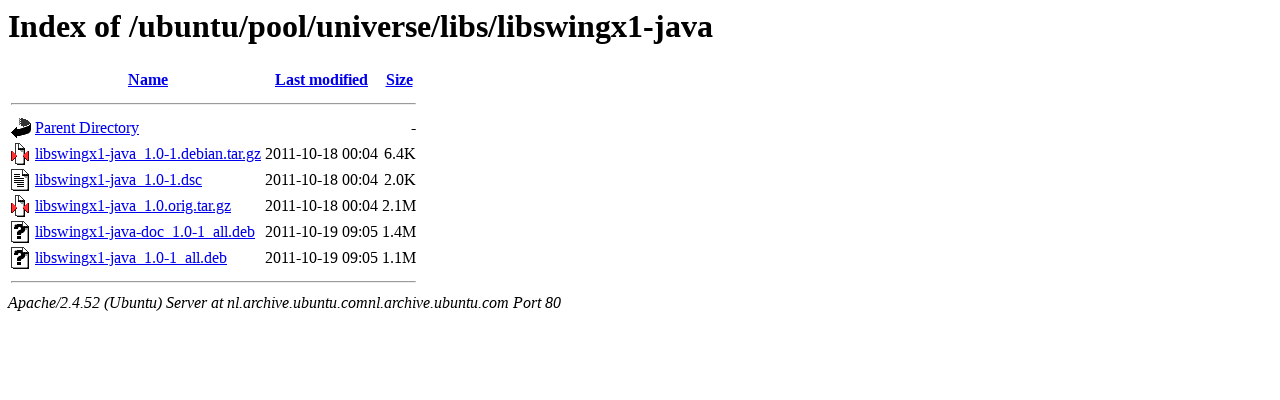

--- FILE ---
content_type: text/html;charset=UTF-8
request_url: http://nl.archive.ubuntu.comnl.archive.ubuntu.com/ubuntu/pool/universe/libs/libswingx1-java/?C=M;O=A
body_size: 580
content:
<!DOCTYPE HTML PUBLIC "-//W3C//DTD HTML 3.2 Final//EN">
<html>
 <head>
  <title>Index of /ubuntu/pool/universe/libs/libswingx1-java</title>
 </head>
 <body>
<h1>Index of /ubuntu/pool/universe/libs/libswingx1-java</h1>
  <table>
   <tr><th valign="top"><img src="/icons/blank.gif" alt="[ICO]"></th><th><a href="?C=N;O=A">Name</a></th><th><a href="?C=M;O=D">Last modified</a></th><th><a href="?C=S;O=A">Size</a></th></tr>
   <tr><th colspan="4"><hr></th></tr>
<tr><td valign="top"><img src="/icons/back.gif" alt="[PARENTDIR]"></td><td><a href="/ubuntu/pool/universe/libs/">Parent Directory</a></td><td>&nbsp;</td><td align="right">  - </td></tr>
<tr><td valign="top"><img src="/icons/compressed.gif" alt="[   ]"></td><td><a href="libswingx1-java_1.0-1.debian.tar.gz">libswingx1-java_1.0-1.debian.tar.gz</a></td><td align="right">2011-10-18 00:04  </td><td align="right">6.4K</td></tr>
<tr><td valign="top"><img src="/icons/text.gif" alt="[TXT]"></td><td><a href="libswingx1-java_1.0-1.dsc">libswingx1-java_1.0-1.dsc</a></td><td align="right">2011-10-18 00:04  </td><td align="right">2.0K</td></tr>
<tr><td valign="top"><img src="/icons/compressed.gif" alt="[   ]"></td><td><a href="libswingx1-java_1.0.orig.tar.gz">libswingx1-java_1.0.orig.tar.gz</a></td><td align="right">2011-10-18 00:04  </td><td align="right">2.1M</td></tr>
<tr><td valign="top"><img src="/icons/unknown.gif" alt="[   ]"></td><td><a href="libswingx1-java-doc_1.0-1_all.deb">libswingx1-java-doc_1.0-1_all.deb</a></td><td align="right">2011-10-19 09:05  </td><td align="right">1.4M</td></tr>
<tr><td valign="top"><img src="/icons/unknown.gif" alt="[   ]"></td><td><a href="libswingx1-java_1.0-1_all.deb">libswingx1-java_1.0-1_all.deb</a></td><td align="right">2011-10-19 09:05  </td><td align="right">1.1M</td></tr>
   <tr><th colspan="4"><hr></th></tr>
</table>
<address>Apache/2.4.52 (Ubuntu) Server at nl.archive.ubuntu.comnl.archive.ubuntu.com Port 80</address>
</body></html>
